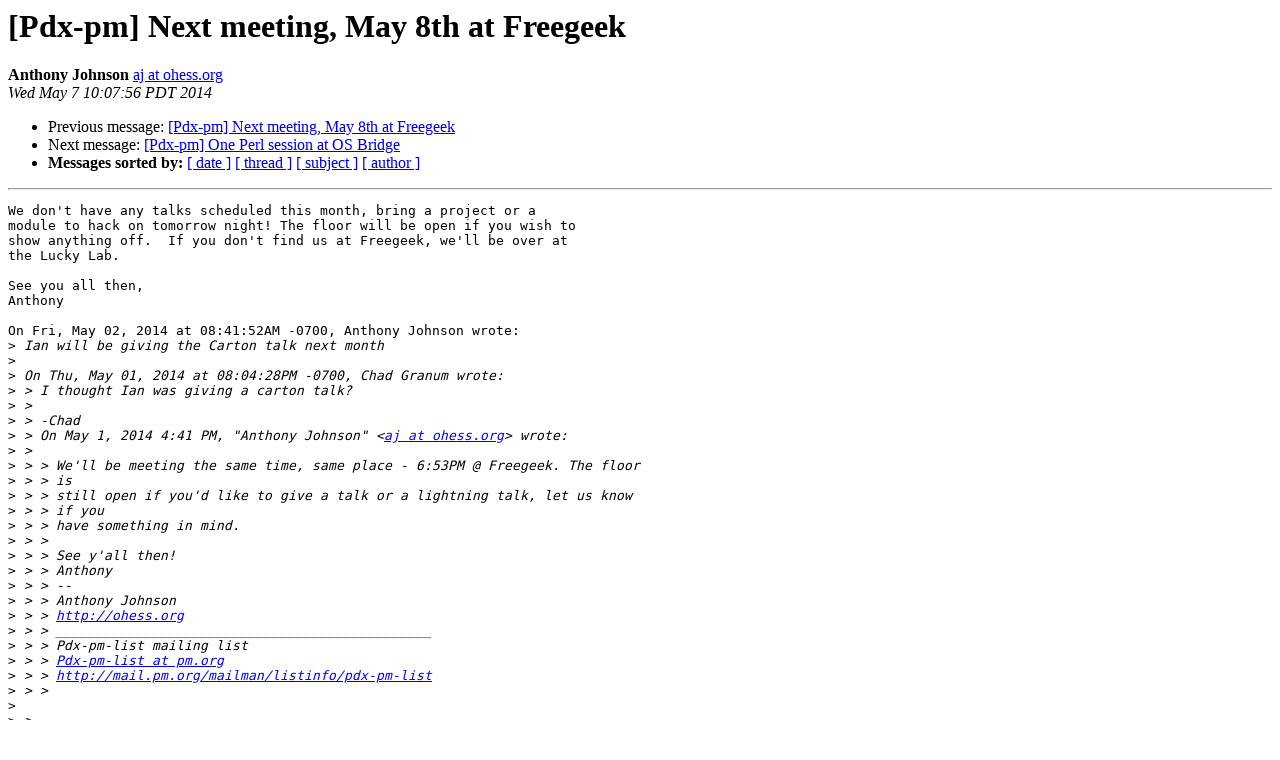

--- FILE ---
content_type: text/html
request_url: https://mail.pm.org/pipermail/pdx-pm-list/2014-May/006727.html
body_size: 4762
content:
<!DOCTYPE HTML PUBLIC "-//W3C//DTD HTML 4.01 Transitional//EN">
<HTML>
 <HEAD>
   <TITLE> [Pdx-pm] Next meeting, May 8th at Freegeek
   </TITLE>
   <LINK REL="Index" HREF="index.html" >
   <LINK REL="made" HREF="mailto:pdx-pm-list%40pm.org?Subject=Re%3A%20%5BPdx-pm%5D%20Next%20meeting%2C%20May%208th%20at%20Freegeek&In-Reply-To=%3C20140507170756.GA11741%40a.mx.ohess.org%3E">
   <META NAME="robots" CONTENT="index,nofollow">
   <style type="text/css">
       pre {
           white-space: pre-wrap;       /* css-2.1, curent FF, Opera, Safari */
           }
   </style>
   <META http-equiv="Content-Type" content="text/html; charset=us-ascii">
   <LINK REL="Previous"  HREF="006726.html">
   <LINK REL="Next"  HREF="006724.html">
 </HEAD>
 <BODY BGCOLOR="#ffffff">
   <H1>[Pdx-pm] Next meeting, May 8th at Freegeek</H1>
    <B>Anthony Johnson</B> 
    <A HREF="mailto:pdx-pm-list%40pm.org?Subject=Re%3A%20%5BPdx-pm%5D%20Next%20meeting%2C%20May%208th%20at%20Freegeek&In-Reply-To=%3C20140507170756.GA11741%40a.mx.ohess.org%3E"
       TITLE="[Pdx-pm] Next meeting, May 8th at Freegeek">aj at ohess.org
       </A><BR>
    <I>Wed May  7 10:07:56 PDT 2014</I>
    <P><UL>
        <LI>Previous message: <A HREF="006726.html">[Pdx-pm] Next meeting, May 8th at Freegeek
</A></li>
        <LI>Next message: <A HREF="006724.html">[Pdx-pm] One Perl session at OS Bridge
</A></li>
         <LI> <B>Messages sorted by:</B> 
              <a href="date.html#6727">[ date ]</a>
              <a href="thread.html#6727">[ thread ]</a>
              <a href="subject.html#6727">[ subject ]</a>
              <a href="author.html#6727">[ author ]</a>
         </LI>
       </UL>
    <HR>  
<!--beginarticle-->
<PRE>We don't have any talks scheduled this month, bring a project or a
module to hack on tomorrow night! The floor will be open if you wish to
show anything off.  If you don't find us at Freegeek, we'll be over at
the Lucky Lab.

See you all then,
Anthony

On Fri, May 02, 2014 at 08:41:52AM -0700, Anthony Johnson wrote:
&gt;<i> Ian will be giving the Carton talk next month
</I>&gt;<i> 
</I>&gt;<i> On Thu, May 01, 2014 at 08:04:28PM -0700, Chad Granum wrote:
</I>&gt;<i> &gt; I thought Ian was giving a carton talk?
</I>&gt;<i> &gt; 
</I>&gt;<i> &gt; -Chad
</I>&gt;<i> &gt; On May 1, 2014 4:41 PM, &quot;Anthony Johnson&quot; &lt;<A HREF="http://mail.pm.org/mailman/listinfo/pdx-pm-list">aj at ohess.org</A>&gt; wrote:
</I>&gt;<i> &gt; 
</I>&gt;<i> &gt; &gt; We'll be meeting the same time, same place - 6:53PM @ Freegeek. The floor
</I>&gt;<i> &gt; &gt; is
</I>&gt;<i> &gt; &gt; still open if you'd like to give a talk or a lightning talk, let us know
</I>&gt;<i> &gt; &gt; if you
</I>&gt;<i> &gt; &gt; have something in mind.
</I>&gt;<i> &gt; &gt;
</I>&gt;<i> &gt; &gt; See y'all then!
</I>&gt;<i> &gt; &gt; Anthony
</I>&gt;<i> &gt; &gt; --
</I>&gt;<i> &gt; &gt; Anthony Johnson
</I>&gt;<i> &gt; &gt; <A HREF="http://ohess.org">http://ohess.org</A>
</I>&gt;<i> &gt; &gt; _______________________________________________
</I>&gt;<i> &gt; &gt; Pdx-pm-list mailing list
</I>&gt;<i> &gt; &gt; <A HREF="http://mail.pm.org/mailman/listinfo/pdx-pm-list">Pdx-pm-list at pm.org</A>
</I>&gt;<i> &gt; &gt; <A HREF="http://mail.pm.org/mailman/listinfo/pdx-pm-list">http://mail.pm.org/mailman/listinfo/pdx-pm-list</A>
</I>&gt;<i> &gt; &gt;
</I>&gt;<i> 
</I>&gt;<i> &gt; _______________________________________________
</I>&gt;<i> &gt; Pdx-pm-list mailing list
</I>&gt;<i> &gt; <A HREF="http://mail.pm.org/mailman/listinfo/pdx-pm-list">Pdx-pm-list at pm.org</A>
</I>&gt;<i> &gt; <A HREF="http://mail.pm.org/mailman/listinfo/pdx-pm-list">http://mail.pm.org/mailman/listinfo/pdx-pm-list</A>
</I>&gt;<i> 
</I>&gt;<i> 
</I>&gt;<i> -- 
</I>&gt;<i> Anthony Johnson
</I>&gt;<i> <A HREF="http://ohess.org">http://ohess.org</A>
</I>&gt;<i> _______________________________________________
</I>&gt;<i> Pdx-pm-list mailing list
</I>&gt;<i> <A HREF="http://mail.pm.org/mailman/listinfo/pdx-pm-list">Pdx-pm-list at pm.org</A>
</I>&gt;<i> <A HREF="http://mail.pm.org/mailman/listinfo/pdx-pm-list">http://mail.pm.org/mailman/listinfo/pdx-pm-list</A>
</I>
-- 
Anthony Johnson
<A HREF="http://ohess.org">http://ohess.org</A>
</PRE>

<!--endarticle-->
    <HR>
    <P><UL>
        <!--threads-->
	<LI>Previous message: <A HREF="006726.html">[Pdx-pm] Next meeting, May 8th at Freegeek
</A></li>
	<LI>Next message: <A HREF="006724.html">[Pdx-pm] One Perl session at OS Bridge
</A></li>
         <LI> <B>Messages sorted by:</B> 
              <a href="date.html#6727">[ date ]</a>
              <a href="thread.html#6727">[ thread ]</a>
              <a href="subject.html#6727">[ subject ]</a>
              <a href="author.html#6727">[ author ]</a>
         </LI>
       </UL>

<hr>
<a href="http://mail.pm.org/mailman/listinfo/pdx-pm-list">More information about the Pdx-pm-list
mailing list</a><br>
</body></html>
